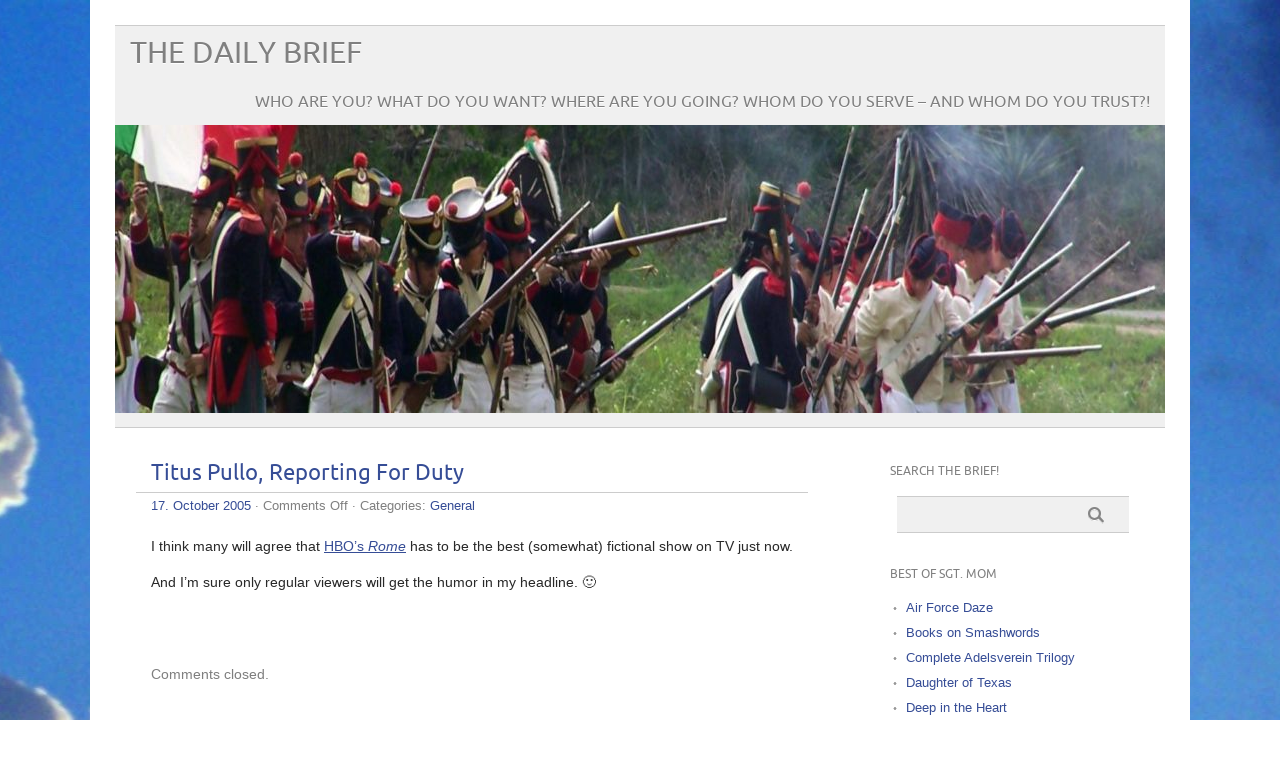

--- FILE ---
content_type: text/html; charset=UTF-8
request_url: https://ncobrief.com/index.php/archives/titus-pullo-reporting-for-duty/
body_size: 8610
content:
<!DOCTYPE html PUBLIC "-//W3C//DTD XHTML 1.0 Transitional//EN" "http://www.w3.org/TR/xhtml1/DTD/xhtml1-transitional.dtd"> 
<html lang="en-US" xmlns="http://www.w3.org/1999/xhtml">

<head>
	<meta http-equiv="Content-Type" content="text/html; charset=UTF-8" />
	<meta name="viewport" content="width=device-width, initial-scale=1, maximum-scale=1" />
		
	
			
	
			<link rel="shortcut icon" href="http://www.ncobrief.com/wp-content/uploads/2021/09/Sgt-Stryker-1-109x150.jpg" title="Favicon" />
		<link rel="pingback" href="https://ncobrief.com/xmlrpc.php" />
	<title>Titus Pullo, Reporting For Duty &#8211; The Daily Brief</title>
<meta name='robots' content='max-image-preview:large' />
	<style>img:is([sizes="auto" i], [sizes^="auto," i]) { contain-intrinsic-size: 3000px 1500px }</style>
	<link rel="alternate" type="application/rss+xml" title="The Daily Brief &raquo; Feed" href="https://ncobrief.com/index.php/feed/" />
<link rel="alternate" type="application/rss+xml" title="The Daily Brief &raquo; Comments Feed" href="https://ncobrief.com/index.php/comments/feed/" />
<link rel="alternate" type="application/rss+xml" title="The Daily Brief &raquo; Titus Pullo, Reporting For Duty Comments Feed" href="https://ncobrief.com/index.php/archives/titus-pullo-reporting-for-duty/feed/" />
<script type="text/javascript">
/* <![CDATA[ */
window._wpemojiSettings = {"baseUrl":"https:\/\/s.w.org\/images\/core\/emoji\/16.0.1\/72x72\/","ext":".png","svgUrl":"https:\/\/s.w.org\/images\/core\/emoji\/16.0.1\/svg\/","svgExt":".svg","source":{"concatemoji":"https:\/\/ncobrief.com\/wp-includes\/js\/wp-emoji-release.min.js?ver=aa086b04752179ab65de579a1e155d4b"}};
/*! This file is auto-generated */
!function(s,n){var o,i,e;function c(e){try{var t={supportTests:e,timestamp:(new Date).valueOf()};sessionStorage.setItem(o,JSON.stringify(t))}catch(e){}}function p(e,t,n){e.clearRect(0,0,e.canvas.width,e.canvas.height),e.fillText(t,0,0);var t=new Uint32Array(e.getImageData(0,0,e.canvas.width,e.canvas.height).data),a=(e.clearRect(0,0,e.canvas.width,e.canvas.height),e.fillText(n,0,0),new Uint32Array(e.getImageData(0,0,e.canvas.width,e.canvas.height).data));return t.every(function(e,t){return e===a[t]})}function u(e,t){e.clearRect(0,0,e.canvas.width,e.canvas.height),e.fillText(t,0,0);for(var n=e.getImageData(16,16,1,1),a=0;a<n.data.length;a++)if(0!==n.data[a])return!1;return!0}function f(e,t,n,a){switch(t){case"flag":return n(e,"\ud83c\udff3\ufe0f\u200d\u26a7\ufe0f","\ud83c\udff3\ufe0f\u200b\u26a7\ufe0f")?!1:!n(e,"\ud83c\udde8\ud83c\uddf6","\ud83c\udde8\u200b\ud83c\uddf6")&&!n(e,"\ud83c\udff4\udb40\udc67\udb40\udc62\udb40\udc65\udb40\udc6e\udb40\udc67\udb40\udc7f","\ud83c\udff4\u200b\udb40\udc67\u200b\udb40\udc62\u200b\udb40\udc65\u200b\udb40\udc6e\u200b\udb40\udc67\u200b\udb40\udc7f");case"emoji":return!a(e,"\ud83e\udedf")}return!1}function g(e,t,n,a){var r="undefined"!=typeof WorkerGlobalScope&&self instanceof WorkerGlobalScope?new OffscreenCanvas(300,150):s.createElement("canvas"),o=r.getContext("2d",{willReadFrequently:!0}),i=(o.textBaseline="top",o.font="600 32px Arial",{});return e.forEach(function(e){i[e]=t(o,e,n,a)}),i}function t(e){var t=s.createElement("script");t.src=e,t.defer=!0,s.head.appendChild(t)}"undefined"!=typeof Promise&&(o="wpEmojiSettingsSupports",i=["flag","emoji"],n.supports={everything:!0,everythingExceptFlag:!0},e=new Promise(function(e){s.addEventListener("DOMContentLoaded",e,{once:!0})}),new Promise(function(t){var n=function(){try{var e=JSON.parse(sessionStorage.getItem(o));if("object"==typeof e&&"number"==typeof e.timestamp&&(new Date).valueOf()<e.timestamp+604800&&"object"==typeof e.supportTests)return e.supportTests}catch(e){}return null}();if(!n){if("undefined"!=typeof Worker&&"undefined"!=typeof OffscreenCanvas&&"undefined"!=typeof URL&&URL.createObjectURL&&"undefined"!=typeof Blob)try{var e="postMessage("+g.toString()+"("+[JSON.stringify(i),f.toString(),p.toString(),u.toString()].join(",")+"));",a=new Blob([e],{type:"text/javascript"}),r=new Worker(URL.createObjectURL(a),{name:"wpTestEmojiSupports"});return void(r.onmessage=function(e){c(n=e.data),r.terminate(),t(n)})}catch(e){}c(n=g(i,f,p,u))}t(n)}).then(function(e){for(var t in e)n.supports[t]=e[t],n.supports.everything=n.supports.everything&&n.supports[t],"flag"!==t&&(n.supports.everythingExceptFlag=n.supports.everythingExceptFlag&&n.supports[t]);n.supports.everythingExceptFlag=n.supports.everythingExceptFlag&&!n.supports.flag,n.DOMReady=!1,n.readyCallback=function(){n.DOMReady=!0}}).then(function(){return e}).then(function(){var e;n.supports.everything||(n.readyCallback(),(e=n.source||{}).concatemoji?t(e.concatemoji):e.wpemoji&&e.twemoji&&(t(e.twemoji),t(e.wpemoji)))}))}((window,document),window._wpemojiSettings);
/* ]]> */
</script>
<style id='wp-emoji-styles-inline-css' type='text/css'>

	img.wp-smiley, img.emoji {
		display: inline !important;
		border: none !important;
		box-shadow: none !important;
		height: 1em !important;
		width: 1em !important;
		margin: 0 0.07em !important;
		vertical-align: -0.1em !important;
		background: none !important;
		padding: 0 !important;
	}
</style>
<link rel='stylesheet' id='wp-block-library-css' href='https://ncobrief.com/wp-includes/css/dist/block-library/style.min.css?ver=aa086b04752179ab65de579a1e155d4b' type='text/css' media='all' />
<style id='classic-theme-styles-inline-css' type='text/css'>
/*! This file is auto-generated */
.wp-block-button__link{color:#fff;background-color:#32373c;border-radius:9999px;box-shadow:none;text-decoration:none;padding:calc(.667em + 2px) calc(1.333em + 2px);font-size:1.125em}.wp-block-file__button{background:#32373c;color:#fff;text-decoration:none}
</style>
<style id='global-styles-inline-css' type='text/css'>
:root{--wp--preset--aspect-ratio--square: 1;--wp--preset--aspect-ratio--4-3: 4/3;--wp--preset--aspect-ratio--3-4: 3/4;--wp--preset--aspect-ratio--3-2: 3/2;--wp--preset--aspect-ratio--2-3: 2/3;--wp--preset--aspect-ratio--16-9: 16/9;--wp--preset--aspect-ratio--9-16: 9/16;--wp--preset--color--black: #000000;--wp--preset--color--cyan-bluish-gray: #abb8c3;--wp--preset--color--white: #ffffff;--wp--preset--color--pale-pink: #f78da7;--wp--preset--color--vivid-red: #cf2e2e;--wp--preset--color--luminous-vivid-orange: #ff6900;--wp--preset--color--luminous-vivid-amber: #fcb900;--wp--preset--color--light-green-cyan: #7bdcb5;--wp--preset--color--vivid-green-cyan: #00d084;--wp--preset--color--pale-cyan-blue: #8ed1fc;--wp--preset--color--vivid-cyan-blue: #0693e3;--wp--preset--color--vivid-purple: #9b51e0;--wp--preset--gradient--vivid-cyan-blue-to-vivid-purple: linear-gradient(135deg,rgba(6,147,227,1) 0%,rgb(155,81,224) 100%);--wp--preset--gradient--light-green-cyan-to-vivid-green-cyan: linear-gradient(135deg,rgb(122,220,180) 0%,rgb(0,208,130) 100%);--wp--preset--gradient--luminous-vivid-amber-to-luminous-vivid-orange: linear-gradient(135deg,rgba(252,185,0,1) 0%,rgba(255,105,0,1) 100%);--wp--preset--gradient--luminous-vivid-orange-to-vivid-red: linear-gradient(135deg,rgba(255,105,0,1) 0%,rgb(207,46,46) 100%);--wp--preset--gradient--very-light-gray-to-cyan-bluish-gray: linear-gradient(135deg,rgb(238,238,238) 0%,rgb(169,184,195) 100%);--wp--preset--gradient--cool-to-warm-spectrum: linear-gradient(135deg,rgb(74,234,220) 0%,rgb(151,120,209) 20%,rgb(207,42,186) 40%,rgb(238,44,130) 60%,rgb(251,105,98) 80%,rgb(254,248,76) 100%);--wp--preset--gradient--blush-light-purple: linear-gradient(135deg,rgb(255,206,236) 0%,rgb(152,150,240) 100%);--wp--preset--gradient--blush-bordeaux: linear-gradient(135deg,rgb(254,205,165) 0%,rgb(254,45,45) 50%,rgb(107,0,62) 100%);--wp--preset--gradient--luminous-dusk: linear-gradient(135deg,rgb(255,203,112) 0%,rgb(199,81,192) 50%,rgb(65,88,208) 100%);--wp--preset--gradient--pale-ocean: linear-gradient(135deg,rgb(255,245,203) 0%,rgb(182,227,212) 50%,rgb(51,167,181) 100%);--wp--preset--gradient--electric-grass: linear-gradient(135deg,rgb(202,248,128) 0%,rgb(113,206,126) 100%);--wp--preset--gradient--midnight: linear-gradient(135deg,rgb(2,3,129) 0%,rgb(40,116,252) 100%);--wp--preset--font-size--small: 13px;--wp--preset--font-size--medium: 20px;--wp--preset--font-size--large: 36px;--wp--preset--font-size--x-large: 42px;--wp--preset--spacing--20: 0.44rem;--wp--preset--spacing--30: 0.67rem;--wp--preset--spacing--40: 1rem;--wp--preset--spacing--50: 1.5rem;--wp--preset--spacing--60: 2.25rem;--wp--preset--spacing--70: 3.38rem;--wp--preset--spacing--80: 5.06rem;--wp--preset--shadow--natural: 6px 6px 9px rgba(0, 0, 0, 0.2);--wp--preset--shadow--deep: 12px 12px 50px rgba(0, 0, 0, 0.4);--wp--preset--shadow--sharp: 6px 6px 0px rgba(0, 0, 0, 0.2);--wp--preset--shadow--outlined: 6px 6px 0px -3px rgba(255, 255, 255, 1), 6px 6px rgba(0, 0, 0, 1);--wp--preset--shadow--crisp: 6px 6px 0px rgba(0, 0, 0, 1);}:where(.is-layout-flex){gap: 0.5em;}:where(.is-layout-grid){gap: 0.5em;}body .is-layout-flex{display: flex;}.is-layout-flex{flex-wrap: wrap;align-items: center;}.is-layout-flex > :is(*, div){margin: 0;}body .is-layout-grid{display: grid;}.is-layout-grid > :is(*, div){margin: 0;}:where(.wp-block-columns.is-layout-flex){gap: 2em;}:where(.wp-block-columns.is-layout-grid){gap: 2em;}:where(.wp-block-post-template.is-layout-flex){gap: 1.25em;}:where(.wp-block-post-template.is-layout-grid){gap: 1.25em;}.has-black-color{color: var(--wp--preset--color--black) !important;}.has-cyan-bluish-gray-color{color: var(--wp--preset--color--cyan-bluish-gray) !important;}.has-white-color{color: var(--wp--preset--color--white) !important;}.has-pale-pink-color{color: var(--wp--preset--color--pale-pink) !important;}.has-vivid-red-color{color: var(--wp--preset--color--vivid-red) !important;}.has-luminous-vivid-orange-color{color: var(--wp--preset--color--luminous-vivid-orange) !important;}.has-luminous-vivid-amber-color{color: var(--wp--preset--color--luminous-vivid-amber) !important;}.has-light-green-cyan-color{color: var(--wp--preset--color--light-green-cyan) !important;}.has-vivid-green-cyan-color{color: var(--wp--preset--color--vivid-green-cyan) !important;}.has-pale-cyan-blue-color{color: var(--wp--preset--color--pale-cyan-blue) !important;}.has-vivid-cyan-blue-color{color: var(--wp--preset--color--vivid-cyan-blue) !important;}.has-vivid-purple-color{color: var(--wp--preset--color--vivid-purple) !important;}.has-black-background-color{background-color: var(--wp--preset--color--black) !important;}.has-cyan-bluish-gray-background-color{background-color: var(--wp--preset--color--cyan-bluish-gray) !important;}.has-white-background-color{background-color: var(--wp--preset--color--white) !important;}.has-pale-pink-background-color{background-color: var(--wp--preset--color--pale-pink) !important;}.has-vivid-red-background-color{background-color: var(--wp--preset--color--vivid-red) !important;}.has-luminous-vivid-orange-background-color{background-color: var(--wp--preset--color--luminous-vivid-orange) !important;}.has-luminous-vivid-amber-background-color{background-color: var(--wp--preset--color--luminous-vivid-amber) !important;}.has-light-green-cyan-background-color{background-color: var(--wp--preset--color--light-green-cyan) !important;}.has-vivid-green-cyan-background-color{background-color: var(--wp--preset--color--vivid-green-cyan) !important;}.has-pale-cyan-blue-background-color{background-color: var(--wp--preset--color--pale-cyan-blue) !important;}.has-vivid-cyan-blue-background-color{background-color: var(--wp--preset--color--vivid-cyan-blue) !important;}.has-vivid-purple-background-color{background-color: var(--wp--preset--color--vivid-purple) !important;}.has-black-border-color{border-color: var(--wp--preset--color--black) !important;}.has-cyan-bluish-gray-border-color{border-color: var(--wp--preset--color--cyan-bluish-gray) !important;}.has-white-border-color{border-color: var(--wp--preset--color--white) !important;}.has-pale-pink-border-color{border-color: var(--wp--preset--color--pale-pink) !important;}.has-vivid-red-border-color{border-color: var(--wp--preset--color--vivid-red) !important;}.has-luminous-vivid-orange-border-color{border-color: var(--wp--preset--color--luminous-vivid-orange) !important;}.has-luminous-vivid-amber-border-color{border-color: var(--wp--preset--color--luminous-vivid-amber) !important;}.has-light-green-cyan-border-color{border-color: var(--wp--preset--color--light-green-cyan) !important;}.has-vivid-green-cyan-border-color{border-color: var(--wp--preset--color--vivid-green-cyan) !important;}.has-pale-cyan-blue-border-color{border-color: var(--wp--preset--color--pale-cyan-blue) !important;}.has-vivid-cyan-blue-border-color{border-color: var(--wp--preset--color--vivid-cyan-blue) !important;}.has-vivid-purple-border-color{border-color: var(--wp--preset--color--vivid-purple) !important;}.has-vivid-cyan-blue-to-vivid-purple-gradient-background{background: var(--wp--preset--gradient--vivid-cyan-blue-to-vivid-purple) !important;}.has-light-green-cyan-to-vivid-green-cyan-gradient-background{background: var(--wp--preset--gradient--light-green-cyan-to-vivid-green-cyan) !important;}.has-luminous-vivid-amber-to-luminous-vivid-orange-gradient-background{background: var(--wp--preset--gradient--luminous-vivid-amber-to-luminous-vivid-orange) !important;}.has-luminous-vivid-orange-to-vivid-red-gradient-background{background: var(--wp--preset--gradient--luminous-vivid-orange-to-vivid-red) !important;}.has-very-light-gray-to-cyan-bluish-gray-gradient-background{background: var(--wp--preset--gradient--very-light-gray-to-cyan-bluish-gray) !important;}.has-cool-to-warm-spectrum-gradient-background{background: var(--wp--preset--gradient--cool-to-warm-spectrum) !important;}.has-blush-light-purple-gradient-background{background: var(--wp--preset--gradient--blush-light-purple) !important;}.has-blush-bordeaux-gradient-background{background: var(--wp--preset--gradient--blush-bordeaux) !important;}.has-luminous-dusk-gradient-background{background: var(--wp--preset--gradient--luminous-dusk) !important;}.has-pale-ocean-gradient-background{background: var(--wp--preset--gradient--pale-ocean) !important;}.has-electric-grass-gradient-background{background: var(--wp--preset--gradient--electric-grass) !important;}.has-midnight-gradient-background{background: var(--wp--preset--gradient--midnight) !important;}.has-small-font-size{font-size: var(--wp--preset--font-size--small) !important;}.has-medium-font-size{font-size: var(--wp--preset--font-size--medium) !important;}.has-large-font-size{font-size: var(--wp--preset--font-size--large) !important;}.has-x-large-font-size{font-size: var(--wp--preset--font-size--x-large) !important;}
:where(.wp-block-post-template.is-layout-flex){gap: 1.25em;}:where(.wp-block-post-template.is-layout-grid){gap: 1.25em;}
:where(.wp-block-columns.is-layout-flex){gap: 2em;}:where(.wp-block-columns.is-layout-grid){gap: 2em;}
:root :where(.wp-block-pullquote){font-size: 1.5em;line-height: 1.6;}
</style>
<link rel='stylesheet' id='picolight-style-css' href='https://ncobrief.com/wp-content/themes/picolight/style.css?ver=aa086b04752179ab65de579a1e155d4b' type='text/css' media='all' />
<script type="text/javascript" src="https://ncobrief.com/wp-content/themes/picolight/js/respond.min.js?ver=aa086b04752179ab65de579a1e155d4b" id="respond-js"></script>
<link rel="https://api.w.org/" href="https://ncobrief.com/index.php/wp-json/" /><link rel="alternate" title="JSON" type="application/json" href="https://ncobrief.com/index.php/wp-json/wp/v2/posts/4697" /><link rel="EditURI" type="application/rsd+xml" title="RSD" href="https://ncobrief.com/xmlrpc.php?rsd" />

<link rel="canonical" href="https://ncobrief.com/index.php/archives/titus-pullo-reporting-for-duty/" />
<link rel='shortlink' href='https://ncobrief.com/?p=4697' />
<link rel="alternate" title="oEmbed (JSON)" type="application/json+oembed" href="https://ncobrief.com/index.php/wp-json/oembed/1.0/embed?url=https%3A%2F%2Fncobrief.com%2Findex.php%2Farchives%2Ftitus-pullo-reporting-for-duty%2F" />
<link rel="alternate" title="oEmbed (XML)" type="text/xml+oembed" href="https://ncobrief.com/index.php/wp-json/oembed/1.0/embed?url=https%3A%2F%2Fncobrief.com%2Findex.php%2Farchives%2Ftitus-pullo-reporting-for-duty%2F&#038;format=xml" />

<style type="text/css">
	a, #comments h3, h3#reply-title {color: #364D96;}
</style>
<style type="text/css" id="custom-background-css">
body.custom-background { background-image: url("https://www.ncobrief.com/wp-content/uploads/2015/06/Clouds-2.jpg"); background-position: center top; background-size: auto; background-repeat: no-repeat; background-attachment: scroll; }
</style>
	<link rel="icon" href="https://ncobrief.com/wp-content/uploads/2021/09/cropped-Sgt-Stryker-e1644088710907-32x32.jpg" sizes="32x32" />
<link rel="icon" href="https://ncobrief.com/wp-content/uploads/2021/09/cropped-Sgt-Stryker-e1644088710907-192x192.jpg" sizes="192x192" />
<link rel="apple-touch-icon" href="https://ncobrief.com/wp-content/uploads/2021/09/cropped-Sgt-Stryker-e1644088710907-180x180.jpg" />
<meta name="msapplication-TileImage" content="https://ncobrief.com/wp-content/uploads/2021/09/cropped-Sgt-Stryker-e1644088710907-270x270.jpg" />
</head>

<body class="wp-singular post-template-default single single-post postid-4697 single-format-standard custom-background wp-custom-logo wp-theme-picolight">
<div id="wrapper">
	<div id="header">
		<h1><a href="https://ncobrief.com">The Daily Brief</a></h1>
		<p class="description">Who Are You? What Do You Want? Where Are You Going? Whom Do You Serve &#8211; And Whom Do You Trust?!</p>
		<img id="headerimage" src="https://ncobrief.com/wp-content/uploads/2021/09/cropped-cropped-Army-of-Mexico-scaled-1.jpg" alt="" />
		<div id="mainnav">
				<div class="menu"></div>
		</div>
	</div>
	<div id="main">

	<div id="content">

				 <div id="post-4697" class="post-4697 post type-post status-publish format-standard hentry category-general">
				<div class="title">
					<h1><a href="https://ncobrief.com/index.php/archives/titus-pullo-reporting-for-duty/" title="Titus Pullo, Reporting For Duty">Titus Pullo, Reporting For Duty</a></h1>
				</div>
					<div class="meta"><a href="https://ncobrief.com/index.php/archives/titus-pullo-reporting-for-duty/">17. October 2005</a> &middot; <span>Comments Off<span class="screen-reader-text"> on Titus Pullo, Reporting For Duty</span></span>					 &middot; Categories: <a href="https://ncobrief.com/index.php/archives/category/general/" rel="category tag">General</a>					</div>					
				<div class="entry">
					<p>I think many will agree that <a href="http://www.hbo.com/rome/about/">HBO&#8217;s <i>Rome</i></a> has to be the best (somewhat) fictional show on TV just now.</p>
<p>And I&#8217;m sure only regular viewers will get the humor in my headline. 🙂</p>
					<div class="pagelinks">
											</div>
				</div>			
			</div>
			
					
			
					
		
			
			<!-- If comments are closed. -->
		<p class="nocomments">Comments closed.</p>

	


	
	</div>
	

	<div id="sidebar">
		<div id="search-4" class="widget widget_search"><h4 class="widgettitle">Search the Brief!</h4>			<form method="get" id="sidebarsearch" action="https://ncobrief.com" >
				<label class="hidden" for="s">Search:</label>
				<div>
					<input type="text" value="" name="s" id="s" />
					<input type="submit" id="searchsubmit" value="Search" /> 
				</div>
			</form>	
</div><div id="linkcat-143" class="widget widget_links"><h4 class="widgettitle">Best of Sgt. Mom</h4>
	<ul class='xoxo blogroll'>
<li><a href="http://www.amazon.com/Air-Force-Daze-ebook/dp/B00COR9ATE/ref=la_B002BM1QHG_1_10?ie=UTF8&#038;qid=1369664657&#038;sr=1-10">Air Force Daze</a></li>
<li><a href="http://www.smashwords.com/books/view/135375" title="Sgt. Mom&#8217;s e-books">Books on Smashwords</a></li>
<li><a href="http://www.amazon.com/Adelsverein-Complete-Trilogy-Celia-Hayes/dp/0934955840/ref=ntt_at_ep_dpt_4" title="Not just a ripping good read but a splendid upper body workout!">Complete Adelsverein Trilogy</a></li>
<li><a href="http://www.amazon.com/Daughter-Texas-Celia-Hayes/dp/0934955832/ref=ntt_at_ep_dpt_6" title="Everything but the Alamo!">Daughter of Texas</a></li>
<li><a href="http://www.amazon.com/Deep-Heart-Celia-Hayes/dp/0934955875/ref=ntt_at_ep_dpt_10" title="Life and times in the Republic of Texas!">Deep in the Heart</a></li>
<li><a href="http://www.amazon.com/Happy-Families-Best-Sgt-ebook/dp/B006F669EE/ref=ntt_at_ep_dpt_5">Happy Families</a></li>
<li><a href="http://www.amazon.com/Lone-Star-Sons-Entertaining-Adventures-ebook/dp/B00O2BP0JY/ref=asap_bc?ie=UTF8">Lone Star Sons</a></li>
<li><a href="http://www.amazon.com/Only-Paper-Other-Stories-ebook/dp/B0065B0SS2/ref=ntt_at_ep_dpt_3" title="A collection of original short stories">Only a Paper Star &amp; Other Stories</a></li>
<li><a href="http://www.amazon.com/Our-Grandpa-Was-Alien-ebook/dp/B00C917P6K/ref=la_B002BM1QHG_1_11?ie=UTF8&#038;qid=1365796817&#038;sr=1-11">Our Grandpa Was an Alien</a></li>
<li><a href="http://www.amazon.com/dp/B0068VWYJ0" title="A Collection of travel pieces and historical musings &#8211; there&#8217;ll be more!">People, Places &amp; History: Vol. 1</a></li>
<li><a href="http://www.amazon.com/Sunset-Steel-Rails-Celia-Hayes-ebook/dp/B016FNU6Q8/ref=asap_bc?ie=UTF8">Sunset &amp; Steel Rails</a></li>
<li><a href="http://www.amazon.com/Chronicles-Luna-City-Celia-Hayes-ebook/dp/B017L2MT30/ref=asap_bc?ie=UTF8">The Chronicles of Luna City</a></li>
<li><a href="http://www.amazon.com/dp/B00C46AJ5Y" title="All posts about Texas, in one place!">The Heart of Texas</a></li>
<li><a href="http://www.amazon.com/Quivera-Trail-Celia-Hayes/dp/0934955328/ref=la_B002BM1QHG_1_3?s=books&#038;ie=UTF8&#038;qid=1387829077&#038;sr=1-3">The Quivera Trail</a></li>
<li><a href="http://www.amazon.com/Truckees-Trail-Celia-Hayes/dp/0934955883/ref=ntt_at_ep_dpt_7" title="The greateast frontier adventure that no one has ever heard about!">To Truckee&#039;s Trail</a></li>
<li><a href="http://www.amazon.com/dp/B00CKDERGS#_">Travels With Blondie</a></li>

	</ul>
</div>
<div id="linkcat-105" class="widget widget_links"><h4 class="widgettitle">Domesticity</h4>
	<ul class='xoxo blogroll'>
<li><a href="http://www.12tomatoes.com/">12 Tomatoes</a></li>
<li><a href="http://virginiaplantation.wordpress.com/">Belle Grove Plantation B &amp; B</a></li>
<li><a href="http://buttermeupbrooklyn.com/">Butter Me Up, Brooklyn!</a></li>
<li><a href="http://www.electricvenom.com/">Electric Venom</a></li>
<li><a href="http://foodinjars.com/">Food in jars</a></li>
<li><a href="http://www.satxproperty.com/welcome/SATXBlog/">Mission Realty Blog</a></li>
<li><a href="http://paperblossomproductions.wordpress.com/">Paper Blossom Productions</a></li>
<li><a href="http://sippicancottage.blogspot.com/">Sippican Cottage</a></li>
<li><a href="http://thedowneastdilettante.blogspot.com/">The Downeast Dilettante</a></li>
<li><a href="http://thejigglybits.com/">The Jiggly Bits</a></li>
<li><a href="http://thepioneerwoman.com/">The Pioneer Woman</a></li>
<li><a href="http://thingsimadethenate.blogspot.com/" title="Foodie blog">Things wot I Made Then Ate</a></li>

	</ul>
</div>
<div id="linkcat-108" class="widget widget_links"><h4 class="widgettitle">Enthusiasts</h4>
	<ul class='xoxo blogroll'>
<li><a href="http://www.coldfury.com/">Cold Fury</a></li>
<li><a href="http://www.dagoddess.com/">Da Goddess</a></li>
<li><a href="http://www.dustbury.com/">Dustbury</a></li>
<li><a href="http://www.eddriscoll.com/">Ed Driscoll</a></li>
<li><a href="http://sneakingsuspicions.com/">Fritz Schranck</a></li>
<li><a href="http://amygdalagf.blogspot.com/">Gary Farber</a></li>
<li><a href="http://lileks.com/bleats/">James Lileks</a></li>
<li><a href="http://thepointman.wordpress.com/">Pointman&#039;s</a></li>
<li><a href="http://www.photodude.com/index.php">Reid Stott</a></li>
<li><a href="http://www.prayersfortheassassin.com/robertsblog/" title="Author of &#8220;Prayers For The Assassin&#8221;">Robert Ferrigno&#039;s Blog</a></li>
<li><a href="http://slacktivist.typepad.com/slacktivist/">Slacktivist</a></li>
<li><a href="http://theverybesttop10.com/">The Best Top 10</a></li>
<li><a href="http://www.tigerhawk.blogspot.com/">TigerHawk</a></li>

	</ul>
</div>
<div id="linkcat-103" class="widget widget_links"><h4 class="widgettitle">History &amp; The Wild West</h4>
	<ul class='xoxo blogroll'>
<li><a href="http://www.celiahayes.com" title="My literary website">Celia Hayes Books and More</a></li>
<li><a href="http://dandygoat.com/" title="Satire with an unexpected twist">Dandy Goat</a></li>
<li><a href="http://www.ropeandwire.com/FullBunkhouse/Friends_of_Rope_and_Wire.html" title="Western lifestyle">Rope and Wire</a></li>
<li><a href="http://spitalfieldslife.com/" title="Life in old London">Spitalfields Life</a></li>
<li><a href="http://madmonarchist.blogspot.com/">The Mad Monarchist</a></li>
<li><a href="http://tainted-archive.blogspot.com/" title="The Wild West as fans wish it was">The Tainted Archive</a></li>

	</ul>
</div>
<div id="linkcat-106" class="widget widget_links"><h4 class="widgettitle">Media and Entertainment</h4>
	<ul class='xoxo blogroll'>
<li><a href="http://www.eddriscoll.com/">Ed Driscoll</a></li>
<li><a href="http://www.bbc.co.uk/cult/farscape/">Farscape</a></li>
<li><a href="http://www.gateworld.net/">Gateworld</a></li>
<li><a href="http://www.imdb.com/">IMDb</a></li>
<li><a href="http://www.midwinter.com/lurk/lurker.html">Lurker&#039;s Babylon 5</a></li>
<li><a href="http://monsterhunternation.com/">Monster Hunter Nation</a></li>

	</ul>
</div>
<div id="linkcat-94" class="widget widget_links"><h4 class="widgettitle">Milblogs</h4>
	<ul class='xoxo blogroll'>
<li><a href="http://andrewolmsted.com/">Andrew Olmsted</a></li>
<li><a href="http://baldilocks.typepad.com/">Baldilocks</a></li>
<li><a href="http://www.blackfive.net/main/">Blackfive</a></li>
<li><a href="http://www.blogsofwar.com/">Blogs of War</a></li>
<li><a href="http://www.iraqnow.blogspot.com/">CounterColumn</a></li>
<li><a href="http://www.docinthebox.blogspot.com/">Doc in the Box</a></li>
<li><a href="http://www.donaldsensing.com/">Donald Sensing</a></li>
<li><a href="http://www.fix-bayonets.us/">Fix Bayonets!</a></li>
<li><a href="http://bear.typepad.com/magic_in_the_baghdad_cafe/">Magic in Baghdad Cafe</a></li>
<li><a href="http://michaeltotten.com/">Michael J. Totten</a></li>
<li><a href="http://nobleeagle.blogspot.com/">Noble Eagle</a></li>
<li><a href="http://iangela.typepad.com/">Pinwheels/Orange Peels</a></li>
<li><a href="http://www.duffelblog.com/">The Duffel Blog</a></li>
<li><a href="http://weckuptothees.blogspot.com/">WeckUpToThees!</a></li>

	</ul>
</div>
<div id="linkcat-107" class="widget widget_links"><h4 class="widgettitle">Political</h4>
	<ul class='xoxo blogroll'>
<li><a href="http://pjmedia.com/richardfernandez/">Belmont Club</a></li>
<li><a href="http://duffandnonsense.typepad.com/duff_nonsense/">Duff &amp; Nonsense</a></li>
<li><a href="http://www.snappingturtle.net/flit/">Flit</a></li>
<li><a href="http://www.reason.com/hitandrun/">Hit &amp; Run</a></li>
<li><a href="http://hughhewitt.com/">HughHewitt</a></li>
<li><a href="http://pjmedia.com/instapundit/">Instapundit</a></li>
<li><a href="http://jimtreacher.com/">Jim Treacher</a></li>
<li><a href="http://bastionofliberty.blogspot.com/">Liberty&#039;s Torch</a></li>
<li><a href="http://michellemalkin.com/">Michelle Malkin</a></li>
<li><a href="http://thepointman.wordpress.com/">Pointman&#039;s</a></li>
<li><a href="http://www.politicalwire.com/">Political Wire</a></li>
<li><a href="http://www.proteinwisdom.com/">Protein Wisdom</a></li>
<li><a href="https://quadrant.org.au/opinion/" title="Opinion from the Antipodes">Quadrant</a></li>
<li><a href="http://www.right-thinking.com/">Right Thinking</a></li>
<li><a href="http://senatorjohnblutarsky.blogspot.com/">Senator John Blutarsky</a></li>
<li><a href="http://www.sondrakistan.com/">Sondrakistan</a></li>
<li><a href="http://sultanknish.blogspot.com/">Sultan Knish</a></li>
<li><a href="http://thediplomad.blogspot.com/">The Diplomad 2.0</a></li>
<li><a href="http://thelawdogfiles.blogspot.com/">The Lawdog Files</a></li>
<li><a href="http://thezman.com/wordpress/">The Z Blog</a></li>
<li><a href="http://twitchy.com/">Twitchy.com</a></li>
<li><a href="http://weaselzippers.us/" title="Scouring the Bowels of the Internet So That You Don&#8217;t Have To">Weasel Zippers</a></li>

	</ul>
</div>

		<div id="recent-posts-4" class="widget widget_recent_entries">
		<h4 class="widgettitle">Recent Posts</h4>
		<ul>
											<li>
					<a href="https://ncobrief.com/index.php/archives/reality-bites/">Reality Bites</a>
											<span class="post-date">20260110</span>
									</li>
											<li>
					<a href="https://ncobrief.com/index.php/archives/the-unwanted/">The Unwanted</a>
											<span class="post-date">20251204</span>
									</li>
											<li>
					<a href="https://ncobrief.com/index.php/archives/i-cant-even-a-diversion/">I Can&#8217;t Even &#8230; A Diversion</a>
											<span class="post-date">20251121</span>
									</li>
											<li>
					<a href="https://ncobrief.com/index.php/archives/bbc-ed/">BBC-ed</a>
											<span class="post-date">20251113</span>
									</li>
											<li>
					<a href="https://ncobrief.com/index.php/archives/fuentes-furioso/">Fuentes Furioso</a>
											<span class="post-date">20251107</span>
									</li>
					</ul>

		</div><div id="meta-3" class="widget widget_meta"><h4 class="widgettitle">Meta</h4>
		<ul>
						<li><a href="https://ncobrief.com/wp-login.php">Log in</a></li>
			<li><a href="https://ncobrief.com/index.php/feed/">Entries feed</a></li>
			<li><a href="https://ncobrief.com/index.php/comments/feed/">Comments feed</a></li>

			<li><a href="https://wordpress.org/">WordPress.org</a></li>
		</ul>

		</div>	</div>


	</div>
		<div id="footer">
			<div class="left">&copy; 2026 The Daily Brief. All rights reserved.</div>
			<div class="right">Design by picomol.de. Powered by <a href="http://www.wordpress.org">WordPress</a>.
		</div>
	</div>
</div>
		<script type="speculationrules">
{"prefetch":[{"source":"document","where":{"and":[{"href_matches":"\/*"},{"not":{"href_matches":["\/wp-*.php","\/wp-admin\/*","\/wp-content\/uploads\/*","\/wp-content\/*","\/wp-content\/plugins\/*","\/wp-content\/themes\/picolight\/*","\/*\\?(.+)"]}},{"not":{"selector_matches":"a[rel~=\"nofollow\"]"}},{"not":{"selector_matches":".no-prefetch, .no-prefetch a"}}]},"eagerness":"conservative"}]}
</script>
<script type="text/javascript" src="https://ncobrief.com/wp-includes/js/comment-reply.min.js?ver=aa086b04752179ab65de579a1e155d4b" id="comment-reply-js" async="async" data-wp-strategy="async"></script>
</body>
</html>
